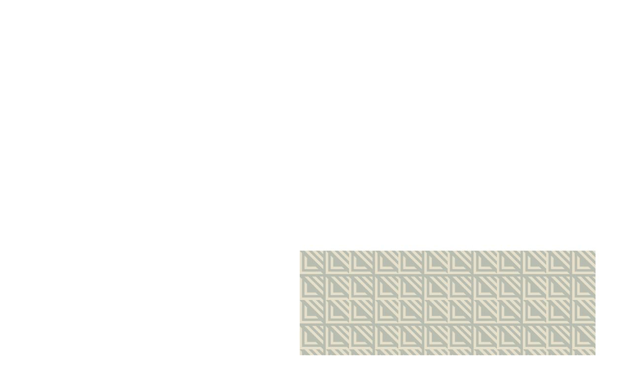

--- FILE ---
content_type: text/html; charset=utf-8
request_url: http://nanchow.com/index.php?c=content&a=show&id=224
body_size: 2116
content:

<style type="text/css">
	.prod_img { width:100px; height:100px; background:url(uploadfiles/image/201803/328.jpg) no-repeat; float:left; overflow:hidden; opacity:0;transform-style: preserve-3d;}
	.wap-prod-big1 { display:none}
	
	
.a_p1 { background-position:0 0;}
.a_p2 { background-position:-100px 0;}
.a_p3 { background-position:-200px 0;}
.a_p4 { background-position:-300px 0;}
.a_p5 { background-position:-400px 0;}
.a_p6 { background-position:-500px 0;}
.a_p7 { background-position:-600px 0;}
.a_p8 { background-position:-700px 0 ;}
.a_p9 { background-position:-800px 0px;}
.a_p10 { background-position:-900px 0px;}
.a_p11 { background-position:-1000px 0px;}
.a_p12 { background-position:-1100px 0px;}

.b_p1 { background-position:0 -100px;}
.b_p2 { background-position:-100px -100px;}
.b_p3 { background-position:-200px -100px;}
.b_p4 { background-position:-300px -100px;}
.b_p5 { background-position:-400px -100px;}
.b_p6 { background-position:-500px -100px;}
.b_p7 { background-position:-600px -100px;}
.b_p8 { background-position:-700px -100px;}
.b_p9 { background-position:-800px -100px;}
.b_p10 { background-position:-900px -100px;}
.b_p11 { background-position:-1000px -100px;}
.b_p12 { background-position:-1100px -100px;}

.c_p1 { background-position:0 -200px;}
.c_p2 { background-position:-100px -200px;}
.c_p3 { background-position:-200px -200px;}
.c_p4 { background-position:-300px -200px;}
.c_p5 { background-position:-400px -200px;}
.c_p6 { background-position:-500px -200px;}
.c_p7 { background-position:-600px -200px;}
.c_p8 { background-position:-700px -200px;}
.c_p9 { background-position:-800px -200px;}
.c_p10 { background-position:-900px -200px;}
.c_p11 { background-position:-1000px -200px;}
.c_p12 { background-position:-1100px -200px;}

.d_p1 { background-position:0 -300px;}
.d_p2 { background-position:-100px -300px;}
.d_p3 { background-position:-200px -300px;}
.d_p4 { background-position:-300px -300px;}
.d_p5 { background-position:-400px -300px;}
.d_p6 { background-position:-500px -300px;}
.d_p7 { background-position:-600px -300px;}
.d_p8 { background-position:-700px -300px;}
.d_p9 { background-position:-800px -300px;}
.d_p10 { background-position:-900px -300px;}
.d_p11 { background-position:-1000px -300px;}
.d_p12 { background-position:-1100px -300px;}

.e_p1 { background-position:0 -400px;}
.e_p2 { background-position:-100px -400px;}
.e_p3 { background-position:-200px -400px;}
.e_p4 { background-position:-300px -400px;}
.e_p5 { background-position:-400px -400px;}
.e_p6 { background-position:-500px -400px;}
.e_p7 { background-position:-600px -400px;}
.e_p8 { background-position:-700px -400px;}
.e_p9 { background-position:-800px -400px;}
.e_p10 { background-position:-900px -400px;}
.e_p11 { background-position:-1000px -400px;}
.e_p12 { background-position:-1100px -400px;}

.f_p1 { background-position:0 -500px;}
.f_p2 { background-position:-100px -500px;}
.f_p3 { background-position:-200px -500px;}
.f_p4 { background-position:-300px -500px;}
.f_p5 { background-position:-400px -500px;}
.f_p6 { background-position:-500px -500px;}
.f_p7 { background-position:-600px -500px;}
.f_p8 { background-position:-700px -500px;}
.f_p9 { background-position:-800px -500px;}
.f_p10 { background-position:-900px -500px;}
.f_p11 { background-position:-1000px -500px;}
.f_p12 { background-position:-1100px -500px;}
.pc-img {display:block}
.wap-img {display: none}

					@media (max-width: 768px) {
						.prod_img {width:16.6666%; display:none }
						.wap-prod-big1 { display:block}
						.pc-img {display:none}
						.wap-img {display:block}
					}
                </style>
                	<div class="slide">
                    	<!-- Swiper -->
                        <div class="swiper-container">
                          <div class="swiper-wrapper">
                            <div class="swiper-slide">
                                <div class="prod_img a_p1"></div>
                                <div class="prod_img a_p2"></div>
                                <div class="prod_img a_p3"></div>
                                <div class="prod_img a_p4"></div>
                                <div class="prod_img a_p5"></div>
                                <div class="prod_img a_p6"></div>
                                <div class="prod_img a_p7"></div>
                                <div class="prod_img a_p8"></div>
                                <div class="prod_img a_p9"></div>
                                <div class="prod_img a_p10"></div>
                                <div class="prod_img a_p11"></div>
                                
                                <div class="prod_img b_p1"></div>
                                <div class="prod_img b_p2"></div>
                                <div class="prod_img b_p3"></div>
                                <div class="prod_img b_p4"></div>
                                <div class="prod_img b_p5"></div>
                                <div class="prod_img b_p6"></div>
                                <div class="prod_img b_p7"></div>
                                <div class="prod_img b_p8"></div>
                                <div class="prod_img b_p9"></div>
                                <div class="prod_img b_p10"></div>
                                <div class="prod_img b_p11"></div>

                                <div class="prod_img c_p1"></div>
                                <div class="prod_img c_p2"></div>
                                <div class="prod_img c_p3"></div>
                                <div class="prod_img c_p4"></div>
                                <div class="prod_img c_p5"></div>
                                <div class="prod_img c_p6"></div>
                                <div class="prod_img c_p7"></div>
                                <div class="prod_img c_p8"></div>
                                <div class="prod_img c_p9"></div>
                                <div class="prod_img c_p10"></div>
                                <div class="prod_img c_p11"></div>

                                <div class="prod_img d_p1"></div>
                                <div class="prod_img d_p2"></div>
                                <div class="prod_img d_p3"></div>
                                <div class="prod_img d_p4"></div>
                                <div class="prod_img d_p5"></div>
                                <div class="prod_img d_p6"></div>
                                <div class="prod_img d_p7"></div>
                                <div class="prod_img d_p8"></div>
                                <div class="prod_img d_p9"></div>
                                <div class="prod_img d_p10"></div>
                                <div class="prod_img d_p11"></div>

                                <div class="prod_img e_p1"></div>
                                <div class="prod_img e_p2"></div>
                                <div class="prod_img e_p3"></div>
                                <div class="prod_img e_p4"></div>
                                <div class="prod_img e_p5"></div>
                                <div class="prod_img e_p6"></div>
                                <div class="prod_img e_p7"></div>
                                <div class="prod_img e_p8"></div>
                                <div class="prod_img e_p9"></div>
                                <div class="prod_img e_p10"></div>
                                <div class="prod_img e_p11"></div>

                                <div class="prod_img f_p1"></div>
                                <div class="prod_img f_p2"></div>
                                <div class="prod_img f_p3"></div>
                                <div class="prod_img f_p4"></div>
                                <div class="prod_img f_p5"></div>
                                <div class="prod_img f_p6"></div>
                                <div class="prod_img f_p7"></div>
                                <div class="prod_img f_p8"></div>
                                <div class="prod_img f_p9"></div>
                                <div class="prod_img f_p10"></div>
                                <div class="prod_img f_p11"></div>
                                <div class="m_img"><img src="uploadfiles/image/201803/372.jpg"></div>
                            </div>
                                                      </div>
                        </div>
                        <!-- Add Arrows -->
                        <div class="swiper-button-prev swiper-button-prev1"></div>
                        <div class="swiper-button-next swiper-button-next1"></div>
        				<div class="bottom_box"></div>
                        <script>
                            var swiper = new Swiper('.swiper-container', {
                            nextButton: '.swiper-button-next',
                            prevButton: '.swiper-button-prev',
                            //pagination: '.swiper-pagination',
                            slidesPerView: 1,
                            paginationClickable: true,
                            spaceBetween: 0,
                            loop:false,
                			onImagesReady: function(swiper){
							  //alert('事件触发了;');
							  $(".swiper-slide").addClass("qipan-active1")
							  $(".prod_cs").addClass("yanchi")
							}
                        });
                        </script>
                    </div>
                	<div class="prod_cs">
                    	<div class="close"></div>
                        
                        
                        <a href="/index.php?c=content&a=show&id=223" class="prev_page">Prev</a><a href="/index.php?c=content&a=show&id=225" class="next_page">Next</a>                    	<div class="prod_left">
                        	<ul>
                            	<li><a href="index.php?c=content&a=list&catid=32#ljhz" target="_blank">了解水泥花砖</a></li>
                                <li><a href="index.php?c=content&a=list&catid=32#howbuy" target="_blank">铺设说明</a></li>
                                <li><a href="index.php?c=content&a=list&catid=32#anzhuang" target="_blank">日常养护</a></li>
                                <li><a href="index.php?c=content&a=list&catid=32#yunshu" target="_blank">关于运输安全</a></li>
                            </ul>
                        
                        </div>
                    	<div class="prod_right">
                        	<dl>
                            	<dt><img src="uploadfiles/image/201803/63.jpg" /></dt>
                                <dd><h3>NH0760</h3>
                                	<div class="guige">
                                        <span>规格尺寸：200mm×200mm×16mm</span>
                                        <div class="colorbox">
                                        	<div class="sc_num">色彩：</div><span style="background-color:#e2dcc6"></span>
<span style="background-color:#b4b9ac"></span>                                        </div>
                                    </div>
                                    <div class="clear"></div>
                                    <div class="qitashuxing"><p>1.3kg／片<br style="white-space: normal;"/>25片／㎡</p></div>
                                	<div class="notic1"><style type="text/css">p.p1 {margin: 0.0px 0.0px 0.0px 0.0px; line-height: 19.0px; font: 14.0px 'Helvetica Neue'}
p.p2 {margin: 0.0px 0.0px 0.0px 0.0px; line-height: 19.0px; font: 13.0px 'Helvetica Neue'; min-height: 15.0px}
p.p3 {margin: 0.0px 0.0px 0.0px 0.0px; line-height: 19.0px; font: 13.0px 'Helvetica Neue'}
span.s1 {font: 13.0px 'Helvetica Neue'}</style><p class="p1"><br/></p><p><br/></p></div>
                                    <div class="notic2"></div>
                                </dd>
                            </dl>
                        </div>
                        <div class="clear"></div>
                    </div>


